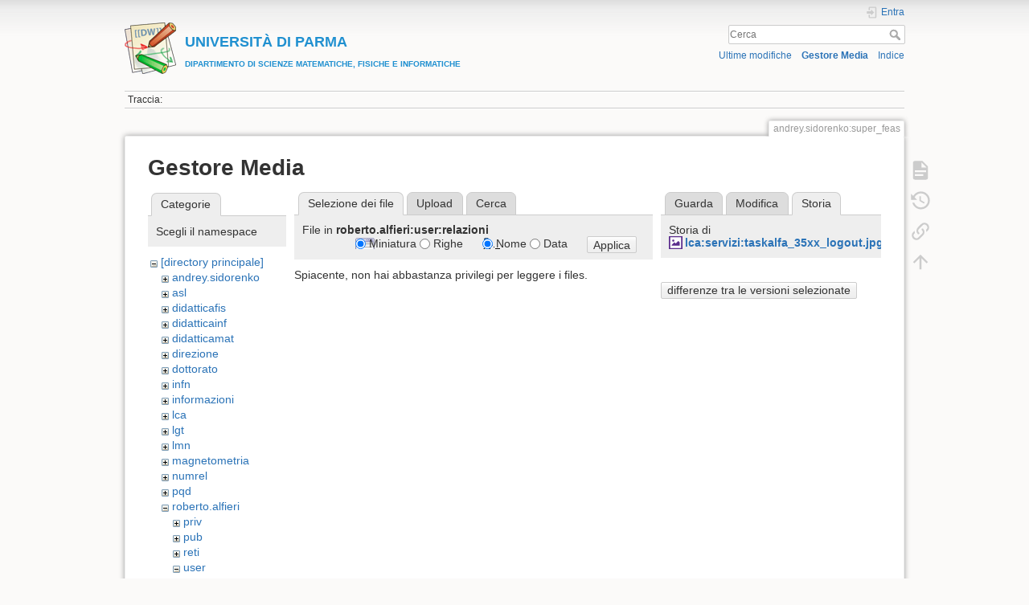

--- FILE ---
content_type: text/html; charset=utf-8
request_url: https://wiki.smfi.unipr.it/dokuwiki/doku.php?id=andrey.sidorenko:super_feas&ns=roberto.alfieri%3Auser%3Arelazioni&tab_files=files&do=media&tab_details=history&image=lca%3Aservizi%3Ataskalfa_35xx_logout.jpg
body_size: 26888
content:
<!DOCTYPE html>
<html lang="it" dir="ltr" class="no-js">
<head>
    <meta charset="utf-8" />
    <title>SmFeAsO [UNIVERSIT&Agrave; DI PARMADIPARTIMENTO DI SCIENZE MATEMATICHE, FISICHE E INFORMATICHE]</title>
    <script>(function(H){H.className=H.className.replace(/\bno-js\b/,'js')})(document.documentElement)</script>
    <meta name="generator" content="DokuWiki"/>
<meta name="theme-color" content="#008800"/>
<meta name="robots" content="noindex,nofollow"/>
<link rel="search" type="application/opensearchdescription+xml" href="/dokuwiki/lib/exe/opensearch.php" title="&lt;b&gt;&lt;font color=#2090D0 size=&quot;1&quot;&gt;&lt;font size=&quot;4&quot;&gt;UNIVERSIT&amp;Agrave; DI PARMA&lt;/font&gt;&lt;br&gt;DIPARTIMENTO DI SCIENZE MATEMATICHE, FISICHE E INFORMATICHE&lt;/font&gt;&lt;/b&gt;"/>
<link rel="start" href="/dokuwiki/"/>
<link rel="contents" href="/dokuwiki/doku.php?id=andrey.sidorenko:super_feas&amp;do=index" title="Indice"/>
<link rel="manifest" href="/dokuwiki/lib/exe/manifest.php"/>
<link rel="alternate" type="application/rss+xml" title="Ultime modifiche" href="/dokuwiki/feed.php"/>
<link rel="alternate" type="application/rss+xml" title="Namespace corrente" href="/dokuwiki/feed.php?mode=list&amp;ns=andrey.sidorenko"/>
<link rel="alternate" type="text/html" title="HTML" href="/dokuwiki/doku.php?do=export_xhtml&amp;id=andrey.sidorenko:super_feas"/>
<link rel="alternate" type="text/plain" title="Marcatura wiki" href="/dokuwiki/doku.php?do=export_raw&amp;id=andrey.sidorenko:super_feas"/>
<link rel="stylesheet" href="/dokuwiki/lib/exe/css.php?t=dokuwiki&amp;tseed=e60c8455b9588f8696b4786b293368e0"/>
<!--[if gte IE 9]><!-->
<script >/*<![CDATA[*/var NS='andrey.sidorenko';var JSINFO = {"move_renameokay":false,"move_allowrename":false,"id":"andrey.sidorenko:super_feas","namespace":"andrey.sidorenko","ACT":"media","useHeadingNavigation":1,"useHeadingContent":0};
/*!]]>*/</script>
<script src="/dokuwiki/lib/exe/jquery.php?tseed=f0349b609f9b91a485af8fd8ecd4aea4" defer="defer">/*<![CDATA[*/
/*!]]>*/</script>
<script src="/dokuwiki/lib/exe/js.php?t=dokuwiki&amp;tseed=e60c8455b9588f8696b4786b293368e0" defer="defer">/*<![CDATA[*/
/*!]]>*/</script>
<!--<![endif]-->
    <meta name="viewport" content="width=device-width,initial-scale=1" />
    <link rel="shortcut icon" href="/dokuwiki/lib/tpl/dokuwiki/images/favicon.ico" />
<link rel="apple-touch-icon" href="/dokuwiki/lib/tpl/dokuwiki/images/apple-touch-icon.png" />
    </head>

<body>
    <div id="dokuwiki__site"><div id="dokuwiki__top" class="site dokuwiki mode_media tpl_dokuwiki     ">

        
<!-- ********** HEADER ********** -->
<header id="dokuwiki__header"><div class="pad group">

    
    <div class="headings group">
        <ul class="a11y skip">
            <li><a href="#dokuwiki__content">salta al contenuto</a></li>
        </ul>

        <h1 class="logo"><a href="/dokuwiki/doku.php?id=start"  accesskey="h" title="Home [h]"><img src="/dokuwiki/lib/tpl/dokuwiki/images/logo.png" width="64" height="64" alt="" /><span><b><font color=#2090D0 size="1"><font size="4">UNIVERSIT&Agrave; DI PARMA</font><br>DIPARTIMENTO DI SCIENZE MATEMATICHE, FISICHE E INFORMATICHE</font></b></span></a></h1>
            </div>

    <div class="tools group">
        <!-- USER TOOLS -->
                    <div id="dokuwiki__usertools">
                <h3 class="a11y">Strumenti Utente</h3>
                <ul>
                    <li class="action login"><a href="/dokuwiki/doku.php?id=andrey.sidorenko:super_feas&amp;do=login&amp;sectok=" title="Entra" rel="nofollow"><span>Entra</span><svg xmlns="http://www.w3.org/2000/svg" width="24" height="24" viewBox="0 0 24 24"><path d="M10 17.25V14H3v-4h7V6.75L15.25 12 10 17.25M8 2h9a2 2 0 0 1 2 2v16a2 2 0 0 1-2 2H8a2 2 0 0 1-2-2v-4h2v4h9V4H8v4H6V4a2 2 0 0 1 2-2z"/></svg></a></li>                </ul>
            </div>
        
        <!-- SITE TOOLS -->
        <div id="dokuwiki__sitetools">
            <h3 class="a11y">Strumenti Sito</h3>
            <form action="/dokuwiki/doku.php?id=start" method="get" role="search" class="search doku_form" id="dw__search" accept-charset="utf-8"><input type="hidden" name="do" value="search" /><input type="hidden" name="id" value="andrey.sidorenko:super_feas" /><div class="no"><input name="q" type="text" class="edit" title="[F]" accesskey="f" placeholder="Cerca" autocomplete="on" id="qsearch__in" value="" /><button value="1" type="submit" title="Cerca">Cerca</button><div id="qsearch__out" class="ajax_qsearch JSpopup"></div></div></form>            <div class="mobileTools">
                <form action="/dokuwiki/doku.php" method="get" accept-charset="utf-8"><div class="no"><input type="hidden" name="id" value="andrey.sidorenko:super_feas" /><select name="do" class="edit quickselect" title="Strumenti"><option value="">Strumenti</option><optgroup label="Strumenti Pagina"><option value="">Mostra pagina</option><option value="revisions">Revisioni precedenti</option><option value="backlink">Puntano qui</option></optgroup><optgroup label="Strumenti Sito"><option value="recent">Ultime modifiche</option><option value="media">Gestore Media</option><option value="index">Indice</option></optgroup><optgroup label="Strumenti Utente"><option value="login">Entra</option></optgroup></select><button type="submit">&gt;</button></div></form>            </div>
            <ul>
                <li class="action recent"><a href="/dokuwiki/doku.php?id=andrey.sidorenko:super_feas&amp;do=recent" title="Ultime modifiche [r]" rel="nofollow" accesskey="r">Ultime modifiche</a></li><li class="action media"><a href="/dokuwiki/doku.php?id=andrey.sidorenko:super_feas&amp;do=media&amp;ns=andrey.sidorenko" title="Gestore Media" rel="nofollow">Gestore Media</a></li><li class="action index"><a href="/dokuwiki/doku.php?id=andrey.sidorenko:super_feas&amp;do=index" title="Indice [x]" rel="nofollow" accesskey="x">Indice</a></li>            </ul>
        </div>

    </div>

    <!-- BREADCRUMBS -->
            <div class="breadcrumbs">
                                        <div class="trace"><span class="bchead">Traccia:</span></div>
                    </div>
    
    <hr class="a11y" />
</div></header><!-- /header -->

        <div class="wrapper group">

            
            <!-- ********** CONTENT ********** -->
            <main id="dokuwiki__content"><div class="pad group">
                
                <div class="pageId"><span>andrey.sidorenko:super_feas</span></div>

                <div class="page group">
                                                            <!-- wikipage start -->
                    <div id="mediamanager__page">
<h1>Gestore Media</h1>
<div class="panel namespaces">
<h2>Categorie</h2>
<div class="panelHeader">Scegli il namespace</div>
<div class="panelContent" id="media__tree">

<ul class="idx">
<li class="media level0 open"><img src="/dokuwiki/lib/images/minus.gif" alt="−" /><div class="li"><a href="/dokuwiki/doku.php?id=andrey.sidorenko:super_feas&amp;ns=&amp;tab_files=files&amp;do=media&amp;tab_details=history&amp;image=lca%3Aservizi%3Ataskalfa_35xx_logout.jpg" class="idx_dir">[directory principale]</a></div>
<ul class="idx">
<li class="media level1 closed"><img src="/dokuwiki/lib/images/plus.gif" alt="+" /><div class="li"><a href="/dokuwiki/doku.php?id=andrey.sidorenko:super_feas&amp;ns=andrey.sidorenko&amp;tab_files=files&amp;do=media&amp;tab_details=history&amp;image=lca%3Aservizi%3Ataskalfa_35xx_logout.jpg" class="idx_dir">andrey.sidorenko</a></div></li>
<li class="media level1 closed"><img src="/dokuwiki/lib/images/plus.gif" alt="+" /><div class="li"><a href="/dokuwiki/doku.php?id=andrey.sidorenko:super_feas&amp;ns=asl&amp;tab_files=files&amp;do=media&amp;tab_details=history&amp;image=lca%3Aservizi%3Ataskalfa_35xx_logout.jpg" class="idx_dir">asl</a></div></li>
<li class="media level1 closed"><img src="/dokuwiki/lib/images/plus.gif" alt="+" /><div class="li"><a href="/dokuwiki/doku.php?id=andrey.sidorenko:super_feas&amp;ns=didatticafis&amp;tab_files=files&amp;do=media&amp;tab_details=history&amp;image=lca%3Aservizi%3Ataskalfa_35xx_logout.jpg" class="idx_dir">didatticafis</a></div></li>
<li class="media level1 closed"><img src="/dokuwiki/lib/images/plus.gif" alt="+" /><div class="li"><a href="/dokuwiki/doku.php?id=andrey.sidorenko:super_feas&amp;ns=didatticainf&amp;tab_files=files&amp;do=media&amp;tab_details=history&amp;image=lca%3Aservizi%3Ataskalfa_35xx_logout.jpg" class="idx_dir">didatticainf</a></div></li>
<li class="media level1 closed"><img src="/dokuwiki/lib/images/plus.gif" alt="+" /><div class="li"><a href="/dokuwiki/doku.php?id=andrey.sidorenko:super_feas&amp;ns=didatticamat&amp;tab_files=files&amp;do=media&amp;tab_details=history&amp;image=lca%3Aservizi%3Ataskalfa_35xx_logout.jpg" class="idx_dir">didatticamat</a></div></li>
<li class="media level1 closed"><img src="/dokuwiki/lib/images/plus.gif" alt="+" /><div class="li"><a href="/dokuwiki/doku.php?id=andrey.sidorenko:super_feas&amp;ns=direzione&amp;tab_files=files&amp;do=media&amp;tab_details=history&amp;image=lca%3Aservizi%3Ataskalfa_35xx_logout.jpg" class="idx_dir">direzione</a></div></li>
<li class="media level1 closed"><img src="/dokuwiki/lib/images/plus.gif" alt="+" /><div class="li"><a href="/dokuwiki/doku.php?id=andrey.sidorenko:super_feas&amp;ns=dottorato&amp;tab_files=files&amp;do=media&amp;tab_details=history&amp;image=lca%3Aservizi%3Ataskalfa_35xx_logout.jpg" class="idx_dir">dottorato</a></div></li>
<li class="media level1 closed"><img src="/dokuwiki/lib/images/plus.gif" alt="+" /><div class="li"><a href="/dokuwiki/doku.php?id=andrey.sidorenko:super_feas&amp;ns=infn&amp;tab_files=files&amp;do=media&amp;tab_details=history&amp;image=lca%3Aservizi%3Ataskalfa_35xx_logout.jpg" class="idx_dir">infn</a></div></li>
<li class="media level1 closed"><img src="/dokuwiki/lib/images/plus.gif" alt="+" /><div class="li"><a href="/dokuwiki/doku.php?id=andrey.sidorenko:super_feas&amp;ns=informazioni&amp;tab_files=files&amp;do=media&amp;tab_details=history&amp;image=lca%3Aservizi%3Ataskalfa_35xx_logout.jpg" class="idx_dir">informazioni</a></div></li>
<li class="media level1 closed"><img src="/dokuwiki/lib/images/plus.gif" alt="+" /><div class="li"><a href="/dokuwiki/doku.php?id=andrey.sidorenko:super_feas&amp;ns=lca&amp;tab_files=files&amp;do=media&amp;tab_details=history&amp;image=lca%3Aservizi%3Ataskalfa_35xx_logout.jpg" class="idx_dir">lca</a></div></li>
<li class="media level1 closed"><img src="/dokuwiki/lib/images/plus.gif" alt="+" /><div class="li"><a href="/dokuwiki/doku.php?id=andrey.sidorenko:super_feas&amp;ns=lgt&amp;tab_files=files&amp;do=media&amp;tab_details=history&amp;image=lca%3Aservizi%3Ataskalfa_35xx_logout.jpg" class="idx_dir">lgt</a></div></li>
<li class="media level1 closed"><img src="/dokuwiki/lib/images/plus.gif" alt="+" /><div class="li"><a href="/dokuwiki/doku.php?id=andrey.sidorenko:super_feas&amp;ns=lmn&amp;tab_files=files&amp;do=media&amp;tab_details=history&amp;image=lca%3Aservizi%3Ataskalfa_35xx_logout.jpg" class="idx_dir">lmn</a></div></li>
<li class="media level1 closed"><img src="/dokuwiki/lib/images/plus.gif" alt="+" /><div class="li"><a href="/dokuwiki/doku.php?id=andrey.sidorenko:super_feas&amp;ns=magnetometria&amp;tab_files=files&amp;do=media&amp;tab_details=history&amp;image=lca%3Aservizi%3Ataskalfa_35xx_logout.jpg" class="idx_dir">magnetometria</a></div></li>
<li class="media level1 closed"><img src="/dokuwiki/lib/images/plus.gif" alt="+" /><div class="li"><a href="/dokuwiki/doku.php?id=andrey.sidorenko:super_feas&amp;ns=numrel&amp;tab_files=files&amp;do=media&amp;tab_details=history&amp;image=lca%3Aservizi%3Ataskalfa_35xx_logout.jpg" class="idx_dir">numrel</a></div></li>
<li class="media level1 closed"><img src="/dokuwiki/lib/images/plus.gif" alt="+" /><div class="li"><a href="/dokuwiki/doku.php?id=andrey.sidorenko:super_feas&amp;ns=pqd&amp;tab_files=files&amp;do=media&amp;tab_details=history&amp;image=lca%3Aservizi%3Ataskalfa_35xx_logout.jpg" class="idx_dir">pqd</a></div></li>
<li class="media level1 open"><img src="/dokuwiki/lib/images/minus.gif" alt="−" /><div class="li"><a href="/dokuwiki/doku.php?id=andrey.sidorenko:super_feas&amp;ns=roberto.alfieri&amp;tab_files=files&amp;do=media&amp;tab_details=history&amp;image=lca%3Aservizi%3Ataskalfa_35xx_logout.jpg" class="idx_dir">roberto.alfieri</a></div>
<ul class="idx">
<li class="media level2 closed"><img src="/dokuwiki/lib/images/plus.gif" alt="+" /><div class="li"><a href="/dokuwiki/doku.php?id=andrey.sidorenko:super_feas&amp;ns=roberto.alfieri%3Apriv&amp;tab_files=files&amp;do=media&amp;tab_details=history&amp;image=lca%3Aservizi%3Ataskalfa_35xx_logout.jpg" class="idx_dir">priv</a></div></li>
<li class="media level2 closed"><img src="/dokuwiki/lib/images/plus.gif" alt="+" /><div class="li"><a href="/dokuwiki/doku.php?id=andrey.sidorenko:super_feas&amp;ns=roberto.alfieri%3Apub&amp;tab_files=files&amp;do=media&amp;tab_details=history&amp;image=lca%3Aservizi%3Ataskalfa_35xx_logout.jpg" class="idx_dir">pub</a></div></li>
<li class="media level2 closed"><img src="/dokuwiki/lib/images/plus.gif" alt="+" /><div class="li"><a href="/dokuwiki/doku.php?id=andrey.sidorenko:super_feas&amp;ns=roberto.alfieri%3Areti&amp;tab_files=files&amp;do=media&amp;tab_details=history&amp;image=lca%3Aservizi%3Ataskalfa_35xx_logout.jpg" class="idx_dir">reti</a></div></li>
<li class="media level2 open"><img src="/dokuwiki/lib/images/minus.gif" alt="−" /><div class="li"><a href="/dokuwiki/doku.php?id=andrey.sidorenko:super_feas&amp;ns=roberto.alfieri%3Auser&amp;tab_files=files&amp;do=media&amp;tab_details=history&amp;image=lca%3Aservizi%3Ataskalfa_35xx_logout.jpg" class="idx_dir">user</a></div>
<ul class="idx">
<li class="media level3 closed"><img src="/dokuwiki/lib/images/plus.gif" alt="+" /><div class="li"><a href="/dokuwiki/doku.php?id=andrey.sidorenko:super_feas&amp;ns=roberto.alfieri%3Auser%3Acloud&amp;tab_files=files&amp;do=media&amp;tab_details=history&amp;image=lca%3Aservizi%3Ataskalfa_35xx_logout.jpg" class="idx_dir">cloud</a></div></li>
<li class="media level3 closed"><img src="/dokuwiki/lib/images/plus.gif" alt="+" /><div class="li"><a href="/dokuwiki/doku.php?id=andrey.sidorenko:super_feas&amp;ns=roberto.alfieri%3Auser%3Aipv6&amp;tab_files=files&amp;do=media&amp;tab_details=history&amp;image=lca%3Aservizi%3Ataskalfa_35xx_logout.jpg" class="idx_dir">ipv6</a></div></li>
<li class="media level3 closed"><img src="/dokuwiki/lib/images/plus.gif" alt="+" /><div class="li"><a href="/dokuwiki/doku.php?id=andrey.sidorenko:super_feas&amp;ns=roberto.alfieri%3Auser%3Alabcalcnum&amp;tab_files=files&amp;do=media&amp;tab_details=history&amp;image=lca%3Aservizi%3Ataskalfa_35xx_logout.jpg" class="idx_dir">labcalcnum</a></div></li>
<li class="media level3 closed"><img src="/dokuwiki/lib/images/plus.gif" alt="+" /><div class="li"><a href="/dokuwiki/doku.php?id=andrey.sidorenko:super_feas&amp;ns=roberto.alfieri%3Auser%3Alabils&amp;tab_files=files&amp;do=media&amp;tab_details=history&amp;image=lca%3Aservizi%3Ataskalfa_35xx_logout.jpg" class="idx_dir">labils</a></div></li>
<li class="media level3 open"><img src="/dokuwiki/lib/images/minus.gif" alt="−" /><div class="li"><a href="/dokuwiki/doku.php?id=andrey.sidorenko:super_feas&amp;ns=roberto.alfieri%3Auser%3Arelazioni&amp;tab_files=files&amp;do=media&amp;tab_details=history&amp;image=lca%3Aservizi%3Ataskalfa_35xx_logout.jpg" class="idx_dir">relazioni</a></div></li>
<li class="media level3 closed"><img src="/dokuwiki/lib/images/plus.gif" alt="+" /><div class="li"><a href="/dokuwiki/doku.php?id=andrey.sidorenko:super_feas&amp;ns=roberto.alfieri%3Auser%3Areti&amp;tab_files=files&amp;do=media&amp;tab_details=history&amp;image=lca%3Aservizi%3Ataskalfa_35xx_logout.jpg" class="idx_dir">reti</a></div></li>
<li class="media level3 closed"><img src="/dokuwiki/lib/images/plus.gif" alt="+" /><div class="li"><a href="/dokuwiki/doku.php?id=andrey.sidorenko:super_feas&amp;ns=roberto.alfieri%3Auser%3Areti1112&amp;tab_files=files&amp;do=media&amp;tab_details=history&amp;image=lca%3Aservizi%3Ataskalfa_35xx_logout.jpg" class="idx_dir">reti1112</a></div></li>
<li class="media level3 closed"><img src="/dokuwiki/lib/images/plus.gif" alt="+" /><div class="li"><a href="/dokuwiki/doku.php?id=andrey.sidorenko:super_feas&amp;ns=roberto.alfieri%3Auser%3Asdlab&amp;tab_files=files&amp;do=media&amp;tab_details=history&amp;image=lca%3Aservizi%3Ataskalfa_35xx_logout.jpg" class="idx_dir">sdlab</a></div></li>
<li class="media level3 closed"><img src="/dokuwiki/lib/images/plus.gif" alt="+" /><div class="li"><a href="/dokuwiki/doku.php?id=andrey.sidorenko:super_feas&amp;ns=roberto.alfieri%3Auser%3Asdlab0708&amp;tab_files=files&amp;do=media&amp;tab_details=history&amp;image=lca%3Aservizi%3Ataskalfa_35xx_logout.jpg" class="idx_dir">sdlab0708</a></div></li>
</ul>
</li>
</ul>
</li>
<li class="media level1 closed"><img src="/dokuwiki/lib/images/plus.gif" alt="+" /><div class="li"><a href="/dokuwiki/doku.php?id=andrey.sidorenko:super_feas&amp;ns=roberto.depietri&amp;tab_files=files&amp;do=media&amp;tab_details=history&amp;image=lca%3Aservizi%3Ataskalfa_35xx_logout.jpg" class="idx_dir">roberto.depietri</a></div></li>
<li class="media level1 closed"><img src="/dokuwiki/lib/images/plus.gif" alt="+" /><div class="li"><a href="/dokuwiki/doku.php?id=andrey.sidorenko:super_feas&amp;ns=roberto.derenzi&amp;tab_files=files&amp;do=media&amp;tab_details=history&amp;image=lca%3Aservizi%3Ataskalfa_35xx_logout.jpg" class="idx_dir">roberto.derenzi</a></div></li>
<li class="media level1 closed"><img src="/dokuwiki/lib/images/plus.gif" alt="+" /><div class="li"><a href="/dokuwiki/doku.php?id=andrey.sidorenko:super_feas&amp;ns=segreteria&amp;tab_files=files&amp;do=media&amp;tab_details=history&amp;image=lca%3Aservizi%3Ataskalfa_35xx_logout.jpg" class="idx_dir">segreteria</a></div></li>
<li class="media level1 closed"><img src="/dokuwiki/lib/images/plus.gif" alt="+" /><div class="li"><a href="/dokuwiki/doku.php?id=andrey.sidorenko:super_feas&amp;ns=seminario_di_dipartimento&amp;tab_files=files&amp;do=media&amp;tab_details=history&amp;image=lca%3Aservizi%3Ataskalfa_35xx_logout.jpg" class="idx_dir">seminario_di_dipartimento</a></div></li>
<li class="media level1 closed"><img src="/dokuwiki/lib/images/plus.gif" alt="+" /><div class="li"><a href="/dokuwiki/doku.php?id=andrey.sidorenko:super_feas&amp;ns=unita_fisica&amp;tab_files=files&amp;do=media&amp;tab_details=history&amp;image=lca%3Aservizi%3Ataskalfa_35xx_logout.jpg" class="idx_dir">unita_fisica</a></div></li>
<li class="media level1 closed"><img src="/dokuwiki/lib/images/plus.gif" alt="+" /><div class="li"><a href="/dokuwiki/doku.php?id=andrey.sidorenko:super_feas&amp;ns=unita_matematica&amp;tab_files=files&amp;do=media&amp;tab_details=history&amp;image=lca%3Aservizi%3Ataskalfa_35xx_logout.jpg" class="idx_dir">unita_matematica</a></div></li>
<li class="media level1 closed"><img src="/dokuwiki/lib/images/plus.gif" alt="+" /><div class="li"><a href="/dokuwiki/doku.php?id=andrey.sidorenko:super_feas&amp;ns=wiki&amp;tab_files=files&amp;do=media&amp;tab_details=history&amp;image=lca%3Aservizi%3Ataskalfa_35xx_logout.jpg" class="idx_dir">wiki</a></div></li>
</ul></li>
</ul>
</div>
</div>
<div class="panel filelist">
<h2 class="a11y">Selezione dei file</h2>
<ul class="tabs">
<li><strong>Selezione dei file</strong></li>
<li><a href="/dokuwiki/doku.php?id=andrey.sidorenko:super_feas&amp;tab_files=upload&amp;do=media&amp;tab_details=history&amp;image=lca%3Aservizi%3Ataskalfa_35xx_logout.jpg&amp;ns=roberto.alfieri%3Auser%3Arelazioni">Upload</a></li>
<li><a href="/dokuwiki/doku.php?id=andrey.sidorenko:super_feas&amp;tab_files=search&amp;do=media&amp;tab_details=history&amp;image=lca%3Aservizi%3Ataskalfa_35xx_logout.jpg&amp;ns=roberto.alfieri%3Auser%3Arelazioni">Cerca</a></li>
</ul>
<div class="panelHeader">
<h3>File in <strong>roberto.alfieri:user:relazioni</strong></h3>
<form method="get" action="/dokuwiki/doku.php?id=andrey.sidorenko:super_feas" class="options doku_form" accept-charset="utf-8"><input type="hidden" name="sectok" value="" /><input type="hidden" name="do" value="media" /><input type="hidden" name="tab_files" value="files" /><input type="hidden" name="tab_details" value="history" /><input type="hidden" name="image" value="lca:servizi:taskalfa_35xx_logout.jpg" /><input type="hidden" name="ns" value="roberto.alfieri:user:relazioni" /><div class="no"><ul>
<li class="listType"><label for="listType__thumbs" class="thumbs">
<input name="list_dwmedia" type="radio" value="thumbs" id="listType__thumbs" class="thumbs" checked="checked" />
<span>Miniatura</span>
</label><label for="listType__rows" class="rows">
<input name="list_dwmedia" type="radio" value="rows" id="listType__rows" class="rows" />
<span>Righe</span>
</label></li>
<li class="sortBy"><label for="sortBy__name" class="name">
<input name="sort_dwmedia" type="radio" value="name" id="sortBy__name" class="name" checked="checked" />
<span>Nome</span>
</label><label for="sortBy__date" class="date">
<input name="sort_dwmedia" type="radio" value="date" id="sortBy__date" class="date" />
<span>Data</span>
</label></li>
<li><button value="1" type="submit">Applica</button></li>
</ul>
</div></form></div>
<div class="panelContent">
<div class="nothing">Spiacente, non hai abbastanza privilegi per leggere i files.</div>
</div>
</div>
<div class="panel file">
<h2 class="a11y">File</h2>
<ul class="tabs">
<li><a href="/dokuwiki/doku.php?id=andrey.sidorenko:super_feas&amp;tab_details=view&amp;do=media&amp;tab_files=files&amp;image=lca%3Aservizi%3Ataskalfa_35xx_logout.jpg&amp;ns=roberto.alfieri%3Auser%3Arelazioni">Guarda</a></li>
<li><a href="/dokuwiki/doku.php?id=andrey.sidorenko:super_feas&amp;tab_details=edit&amp;do=media&amp;tab_files=files&amp;image=lca%3Aservizi%3Ataskalfa_35xx_logout.jpg&amp;ns=roberto.alfieri%3Auser%3Arelazioni">Modifica</a></li>
<li><strong>Storia</strong></li>
</ul>
<div class="panelHeader"><h3>Storia di <strong><a href="/dokuwiki/lib/exe/fetch.php?media=lca:servizi:taskalfa_35xx_logout.jpg" class="select mediafile mf_jpg" title="Mostra file originale">lca:servizi:taskalfa_35xx_logout.jpg</a></strong></h3></div>
<div class="panelContent">
<form id="page__revisions" action="/dokuwiki/doku.php?id=andrey.sidorenko:super_feas&amp;image=lca%3Aservizi%3Ataskalfa_35xx_logout.jpg&amp;do=media&amp;tab_files=files&amp;tab_details=history&amp;ns=roberto.alfieri%3Auser%3Arelazioni" class="changes doku_form" method="post" accept-charset="utf-8"><input type="hidden" name="sectok" value="" /><input type="hidden" name="mediado" value="diff" /><div class="no"><ul ></ul><button name="do[diff]" value="1" type="submit">differenze tra le versioni selezionate</button></div></form><div class="pagenav"></div></div>
</div>
</div>
                    <!-- wikipage stop -->
                                    </div>

                <div class="docInfo"><bdi>andrey.sidorenko/super_feas.txt</bdi> · Ultima modifica: 04/08/2008 11:28 da <bdi>andrey.sidorenko</bdi></div>

                
                <hr class="a11y" />
            </div></main><!-- /content -->

            <!-- PAGE ACTIONS -->
            <nav id="dokuwiki__pagetools" aria-labelledby="dokuwiki__pagetools__heading">
                <h3 class="a11y" id="dokuwiki__pagetools__heading">Strumenti Pagina</h3>
                <div class="tools">
                    <ul>
                        <li class="show"><a href="/dokuwiki/doku.php?id=andrey.sidorenko:super_feas&amp;do=" title="Mostra pagina [v]" rel="nofollow" accesskey="v"><span>Mostra pagina</span><svg xmlns="http://www.w3.org/2000/svg" width="24" height="24" viewBox="0 0 24 24"><path d="M13 9h5.5L13 3.5V9M6 2h8l6 6v12a2 2 0 0 1-2 2H6a2 2 0 0 1-2-2V4c0-1.11.89-2 2-2m9 16v-2H6v2h9m3-4v-2H6v2h12z"/></svg></a></li><li class="revs"><a href="/dokuwiki/doku.php?id=andrey.sidorenko:super_feas&amp;do=revisions" title="Revisioni precedenti [o]" rel="nofollow" accesskey="o"><span>Revisioni precedenti</span><svg xmlns="http://www.w3.org/2000/svg" width="24" height="24" viewBox="0 0 24 24"><path d="M11 7v5.11l4.71 2.79.79-1.28-4-2.37V7m0-5C8.97 2 5.91 3.92 4.27 6.77L2 4.5V11h6.5L5.75 8.25C6.96 5.73 9.5 4 12.5 4a7.5 7.5 0 0 1 7.5 7.5 7.5 7.5 0 0 1-7.5 7.5c-3.27 0-6.03-2.09-7.06-5h-2.1c1.1 4.03 4.77 7 9.16 7 5.24 0 9.5-4.25 9.5-9.5A9.5 9.5 0 0 0 12.5 2z"/></svg></a></li><li class="backlink"><a href="/dokuwiki/doku.php?id=andrey.sidorenko:super_feas&amp;do=backlink" title="Puntano qui" rel="nofollow"><span>Puntano qui</span><svg xmlns="http://www.w3.org/2000/svg" width="24" height="24" viewBox="0 0 24 24"><path d="M10.59 13.41c.41.39.41 1.03 0 1.42-.39.39-1.03.39-1.42 0a5.003 5.003 0 0 1 0-7.07l3.54-3.54a5.003 5.003 0 0 1 7.07 0 5.003 5.003 0 0 1 0 7.07l-1.49 1.49c.01-.82-.12-1.64-.4-2.42l.47-.48a2.982 2.982 0 0 0 0-4.24 2.982 2.982 0 0 0-4.24 0l-3.53 3.53a2.982 2.982 0 0 0 0 4.24m2.82-4.24c.39-.39 1.03-.39 1.42 0a5.003 5.003 0 0 1 0 7.07l-3.54 3.54a5.003 5.003 0 0 1-7.07 0 5.003 5.003 0 0 1 0-7.07l1.49-1.49c-.01.82.12 1.64.4 2.43l-.47.47a2.982 2.982 0 0 0 0 4.24 2.982 2.982 0 0 0 4.24 0l3.53-3.53a2.982 2.982 0 0 0 0-4.24.973.973 0 0 1 0-1.42z"/></svg></a></li><li class="top"><a href="#dokuwiki__top" title="Torna su [t]" rel="nofollow" accesskey="t"><span>Torna su</span><svg xmlns="http://www.w3.org/2000/svg" width="24" height="24" viewBox="0 0 24 24"><path d="M13 20h-2V8l-5.5 5.5-1.42-1.42L12 4.16l7.92 7.92-1.42 1.42L13 8v12z"/></svg></a></li>                    </ul>
                </div>
            </nav>
        </div><!-- /wrapper -->

        
<!-- ********** FOOTER ********** -->
<footer id="dokuwiki__footer"><div class="pad">
    
    <div class="buttons">
                <a href="https://www.dokuwiki.org/donate" title="Donate" ><img
            src="/dokuwiki/lib/tpl/dokuwiki/images/button-donate.gif" width="80" height="15" alt="Donate" /></a>
        <a href="https://php.net" title="Powered by PHP" ><img
            src="/dokuwiki/lib/tpl/dokuwiki/images/button-php.gif" width="80" height="15" alt="Powered by PHP" /></a>
        <a href="//validator.w3.org/check/referer" title="Valid HTML5" ><img
            src="/dokuwiki/lib/tpl/dokuwiki/images/button-html5.png" width="80" height="15" alt="Valid HTML5" /></a>
        <a href="//jigsaw.w3.org/css-validator/check/referer?profile=css3" title="Valid CSS" ><img
            src="/dokuwiki/lib/tpl/dokuwiki/images/button-css.png" width="80" height="15" alt="Valid CSS" /></a>
        <a href="https://dokuwiki.org/" title="Driven by DokuWiki" ><img
            src="/dokuwiki/lib/tpl/dokuwiki/images/button-dw.png" width="80" height="15"
            alt="Driven by DokuWiki" /></a>
    </div>

    </div></footer><!-- /footer -->
    </div></div><!-- /site -->

    <div class="no"><img src="/dokuwiki/lib/exe/taskrunner.php?id=andrey.sidorenko%3Asuper_feas&amp;1765667569" width="2" height="1" alt="" /></div>
    <div id="screen__mode" class="no"></div></body>
</html>
